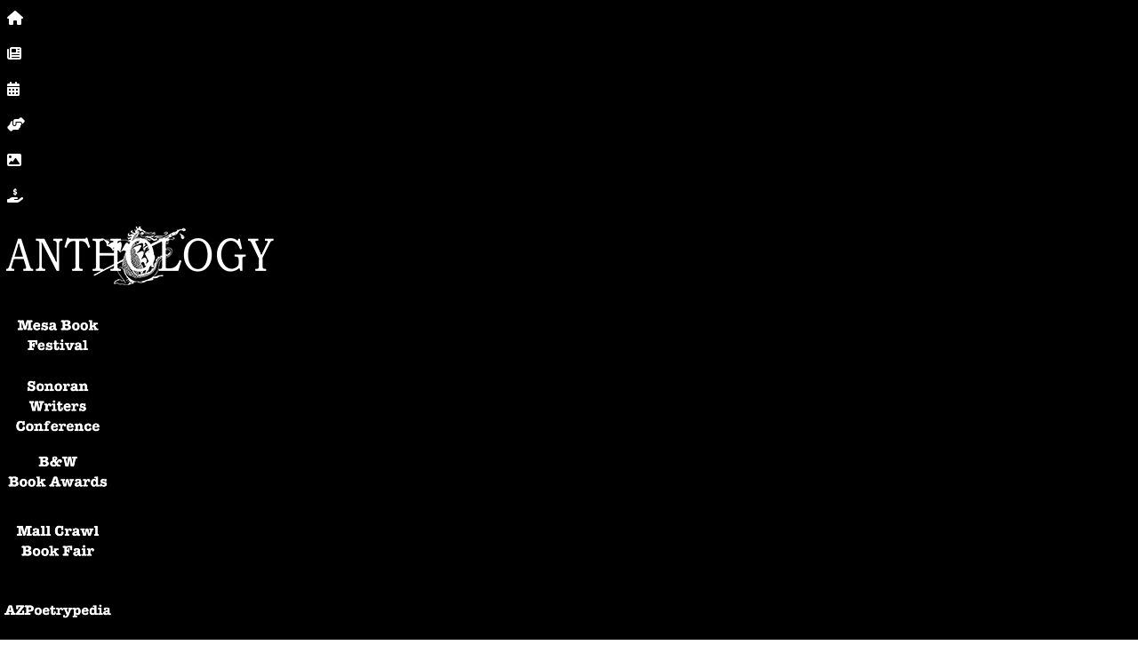

--- FILE ---
content_type: text/html; charset=utf-8
request_url: https://www.anthology.org/index.php/calendar/eventdetail/17/-/mesa-book-festival-presented-by-ting
body_size: 14101
content:
<!DOCTYPE html>
<html lang="en-gb" dir="ltr">

<head>
<script class="4SEO_analytics_rule_4" async src="https://www.googletagmanager.com/gtag/js?id=AW-404436764" ></script>
<script class="4SEO_analytics_rule_4" >
    window.dataLayer = window.dataLayer || [];function gtag() {dataLayer.push(arguments);}
    gtag('js', new Date());
    gtag('config', 'AW-404436764');
	<!-- Google tag (gtag.js) -->
<script async src="https://www.googletagmanager.com/gtag/js?id=AW-404436764"></script>
<script>
  window.dataLayer = window.dataLayer || [];
  function gtag(){dataLayer.push(arguments);}
  gtag('js', new Date());

  gtag('config', 'AW-404436764');
</script>
</script>

    <meta charset="utf-8">
	<meta name="rights" content="©2024 Anthology, inc.">
	<meta name="robots" content="noindex,nofollow">
	<meta name="viewport" content="width=device-width, initial-scale=1">
	<meta name="description" content="Founded in 1994, Anthology is an Arizona based literary non profit promoting poetry, prose and art.">
	<meta name="generator" content="Joomla! - Open Source Content Management">
	<title>Mesa Book Festival Presented by Ting</title>
	<link href="https://www.anthology.org/index.php?option=com_jevents&amp;task=modlatest.rss&amp;format=feed&amp;type=rss&amp;Itemid=158&amp;modid=100" rel="alternate" type="application/rss+xml" title="RSS 2.0">
	<link href="https://www.anthology.org/index.php?option=com_jevents&amp;task=modlatest.rss&amp;format=feed&amp;type=atom&amp;Itemid=158&amp;modid=100" rel="alternate" type="application/atom+xml" title="Atom 1.0">
	<link href="/media/templates/site/cassiopeia/images/joomla-favicon.svg" rel="icon" type="image/svg+xml">
	<link href="/media/templates/site/cassiopeia/images/favicon.ico" rel="alternate icon" type="image/vnd.microsoft.icon">
	<link href="/media/templates/site/cassiopeia/images/joomla-favicon-pinned.svg" rel="mask-icon" color="#000">

    <link href="/media/system/css/joomla-fontawesome.min.css?541cff" rel="lazy-stylesheet"><noscript><link href="/media/system/css/joomla-fontawesome.min.css?541cff" rel="stylesheet"></noscript>
	<link href="/media/templates/site/cassiopeia/css/template.min.css?541cff" rel="stylesheet">
	<link href="/media/templates/site/cassiopeia/css/global/colors_standard.min.css?541cff" rel="stylesheet">
	<link href="/media/templates/site/cassiopeia/css/vendor/joomla-custom-elements/joomla-alert.min.css?0.4.1" rel="stylesheet">
	<link href="/media/templates/site/cassiopeia/css/user.css?541cff" rel="stylesheet">
	<link href="/media/com_jevents/lib_jevmodal/css/jevmodal.css" rel="stylesheet">
	<link href="/components/com_jevents/assets/css/eventsadmin.css?v=3.6.95" rel="stylesheet">
	<link href="/components/com_jevents/views/flat/assets/css/events_css.css?v=3.6.95" rel="stylesheet">
	<link href="/media/plg_content_osembed/css/osembed.css?5337810b0c500ace9c4cd745f4b8bcf5" rel="stylesheet">
	<link href="/media/com_convertforms/css/convertforms.css?541cff" rel="stylesheet">
	<link href="/media/plg_system_jcepro/site/css/content.min.css?86aa0286b6232c4a5b58f892ce080277" rel="stylesheet">
	<link href="/components/com_jevents/views/flat/assets/css/modstyle.css?v=3.6.95" rel="stylesheet">
	<style>:root {
		--hue: 214;
		--template-bg-light: #f0f4fb;
		--template-text-dark: #495057;
		--template-text-light: #ffffff;
		--template-link-color: var(--link-color);
		--template-special-color: #001B4C;
		
	}</style>
	<style>#cf_9 .cf-control-group[data-key="4"] {
                --button-border-radius: 3px;
--button-padding: 13px 20px;
--button-color: #ffffff;
--button-font-size: 16px;
--button-background-color: #0d4b82;

            }
        </style>
	<style>.convertforms {
                --color-primary: #4285F4;
--color-success: #0F9D58;
--color-danger: #d73e31;
--color-warning: #F4B400;
--color-default: #444;
--color-grey: #ccc;

            }
        </style>
	<style>#cf_9 {
                --font: Arial;
--background-color: rgba(255, 255, 255, 1);
--border-radius: 0px;
--control-gap: 10px;
--label-color: #333333;
--label-size: 16px;
--label-weight: 400;
--input-color: #888888;
--input-placeholder-color: #88888870;
--input-text-align: left;
--input-background-color: #ffffff;
--input-border-color: #cccccc;
--input-border-radius: 3px;
--input-size: 16px;
--input-padding: 12px 12px;

            }
        </style>
	<style>.cf-field-hp {
				display: none;
				position: absolute;
				left: -9000px;
			}</style>

    <script type="application/json" class="joomla-script-options new">{"bootstrap.popover":{".hasjevtip":{"animation":true,"container":"#jevents_body","delay":1,"html":true,"placement":"top","template":"<div class=\"popover\" role=\"tooltip\"><div class=\"popover-arrow\"><\/div><h3 class=\"popover-header\"><\/h3><div class=\"popover-body\"><\/div><\/div>","trigger":"hover","offset":[0,10],"boundary":"scrollParent"}},"com_convertforms":{"baseURL":"\/index.php\/component\/convertforms","debug":false,"forward_context":{"request":{"view":"icalrepeat","task":"icalrepeat.detail","option":"com_jevents","layout":"events","id":null}}},"joomla.jtext":{"COM_CONVERTFORMS_INVALID_RESPONSE":"Invalid Response","COM_CONVERTFORMS_INVALID_TASK":"Invalid Task","ERROR":"Error","MESSAGE":"Message","NOTICE":"Notice","WARNING":"Warning","JCLOSE":"Close","JOK":"OK","JOPEN":"Open"},"system.paths":{"root":"","rootFull":"https:\/\/www.anthology.org\/","base":"","baseFull":"https:\/\/www.anthology.org\/"},"csrf.token":"b0e9a0435702c279c21c9838befa5e69","system.keepalive":{"interval":3600000,"uri":"\/index.php\/component\/ajax\/?format=json"}}</script>
	<script src="/media/system/js/core.min.js?a3d8f8"></script>
	<script src="/media/vendor/jquery/js/jquery.min.js?3.7.1"></script>
	<script src="/media/legacy/js/jquery-noconflict.min.js?504da4"></script>
	<script src="/media/vendor/bootstrap/js/modal.min.js?5.3.8" type="module"></script>
	<script src="/media/vendor/bootstrap/js/popover.min.js?5.3.8" type="module"></script>
	<script src="/media/system/js/keepalive.min.js?08e025" type="module"></script>
	<script src="/media/templates/site/cassiopeia/js/template.min.js?541cff" type="module"></script>
	<script src="/media/mod_menu/js/menu.min.js?541cff" type="module"></script>
	<script src="/media/system/js/messages.min.js?9a4811" type="module"></script>
	<script src="/components/com_jevents/assets/js/jQnc.min.js?v=3.6.95"></script>
	<script src="/media/com_jevents/lib_jevmodal/js/jevmodal.min.js"></script>
	<script src="/media/plg_content_osembed/js/osembed.min.js?5337810b0c500ace9c4cd745f4b8bcf5"></script>
	<script src="/media/com_convertforms/js/site.js?541cff"></script>
	<script src="/media/com_convertforms/js/hcaptcha.js?541cff"></script>
	<script src="https://hcaptcha.com/1/api.js?onload=ConvertFormsInitHCaptcha&amp;render=explicit&amp;hl=en-GB"></script>
	<script src="/components/com_jevents/assets/js/view_detailJQ.min.js?v=3.6.95"></script>
	<script src="/components/com_jevents/assets/js/editpopupJQ.min.js?v=3.6.95"></script>
	<script type="application/ld+json">{"@context":"https://schema.org","@type":"BreadcrumbList","@id":"https://www.anthology.org/#/schema/BreadcrumbList/17","itemListElement":[{"@type":"ListItem","position":1,"item":{"@id":"https://www.anthology.org/index.php","name":"Home"}},{"@type":"ListItem","position":2,"item":{"@id":"https://www.anthology.org/index.php/calendar","name":"Calendar"}},{"@type":"ListItem","position":3,"item":{"name":"Mesa Book Festival Presented by Ting"}}]}</script>
	<script>document.addEventListener('DOMContentLoaded', function() {
   // bootstrap may not be available if this module is loaded remotely
    if (typeof bootstrap === 'undefined') return;
   var elements = document.querySelectorAll(".hasjevtip");
   elements.forEach(function(myPopoverTrigger)
   {
        myPopoverTrigger.addEventListener('inserted.bs.popover', function () {
            var title = myPopoverTrigger.getAttribute('data-bs-original-title') || false;
            const popover = bootstrap.Popover.getInstance(myPopoverTrigger);
            if (popover && popover.tip) 
            {
                var header = popover.tip.querySelector('.popover-header');
                var body = popover.tip.querySelector('.popover-body');
                var popoverContent = "";
                if (title)
                {
                    popoverContent += title;
                }
                var content = myPopoverTrigger.getAttribute('data-bs-original-content') || false;
                if (content)
                {
                    popoverContent += content;
                }

                if (header) {
                    header.outerHTML = popoverContent;
                }
                else if (body) {
                    body.outerHTML = popoverContent;
                }

                if (popover.tip.querySelector('.jev-click-to-open a') && 'ontouchstart' in document.documentElement)
                {
                    popover.tip.addEventListener('touchstart', function() {
                       document.location = popover.tip.querySelector('.jev-click-to-open a').href;
                    });
                }
            }
        });

        var title = myPopoverTrigger.getAttribute('data-bs-original-title') || false;
        const popover = bootstrap.Popover.getInstance(myPopoverTrigger);
        if (popover && (popover.tip || title)) 
        {
            if ('ontouchstart' in document.documentElement) {        
                myPopoverTrigger.addEventListener('click', preventPopoverTriggerClick);
            }
        }
   });
});
function preventPopoverTriggerClick(event)
{
    event.preventDefault();
}
</script>
	<script>function fetchMoreLatestEvents(modid, direction)
{        
        jQuery.ajax({
                    type : 'POST',
                    dataType : 'json',
                    url : "https://www.anthology.org/index.php?option=com_jevents&ttoption=com_jevents&typeaheadtask=gwejson&file=fetchlatestevents&path=module&folder=mod_jevents_latest&token=b0e9a0435702c279c21c9838befa5e69",
                    data : {'json':JSON.stringify({'modid':modid, 'direction':direction})},
                    contentType: "application/x-www-form-urlencoded; charset=utf-8",
                    scriptCharset: "utf-8"
            })                        
                .done(function( data ){                    
                    jQuery("#mod_events_latest_"+modid+"_data").replaceWith(data.html);
                    try {
                        document.getElementById("mod_events_latest_"+modid+"_data").parentNode.scrollIntoView({block: "start", behavior: "smooth"});
                    }
                    catch (e) {
                    }
                })
                .fail(function(x) {
        alert('fail '+x);
                });
}</script>
	<!--[if lte IE 6]>
<link rel="stylesheet" href="https://www.anthology.org/components/com_jevents/views/flat/assets/css/ie6.css" />
<![endif]-->
	<meta property="og:locale" content="en_GB" class="4SEO_ogp_tag">
	<meta property="og:url" content="https://www.anthology.org/index.php/calendar/eventdetail/17/-/mesa-book-festival-presented-by-ting" class="4SEO_ogp_tag">
	<meta property="og:site_name" content="Anthology.org" class="4SEO_ogp_tag">
	<meta property="og:type" content="article" class="4SEO_ogp_tag">
	<meta property="og:title" content="Mesa Book Festival Presented by Ting" class="4SEO_ogp_tag">
	<meta property="og:description" content="Founded in 1994, Anthology is an Arizona based literary non profit promoting poetry, prose and art." class="4SEO_ogp_tag">
	<meta property="fb:app_id" content="966242223397117" class="4SEO_ogp_tag">
	<meta property="og:image" content="https://www.anthology.org/images/sponsor_business_logos/SCBWIAZ_Logo.png" class="4SEO_ogp_tag">
	<meta property="og:image:width" content="1330" class="4SEO_ogp_tag">
	<meta property="og:image:height" content="1305" class="4SEO_ogp_tag">
	<meta property="og:image:alt" content="SCBWIAZ Logo" class="4SEO_ogp_tag">
	<meta property="og:image:secure_url" content="https://www.anthology.org/images/sponsor_business_logos/SCBWIAZ_Logo.png" class="4SEO_ogp_tag">
	<meta name="twitter:card" content="summary" class="4SEO_tcards_tag">
	<meta name="twitter:site" content="@azanthology" class="4SEO_tcards_tag">
	<meta name="twitter:url" content="https://www.anthology.org/index.php/calendar/eventdetail/17/-/mesa-book-festival-presented-by-ting" class="4SEO_tcards_tag">
	<meta name="twitter:title" content="Mesa Book Festival Presented by Ting" class="4SEO_tcards_tag">
	<meta name="twitter:description" content="Founded in 1994, Anthology is an Arizona based literary non profit promoting poetry, prose and art." class="4SEO_tcards_tag">
	<meta name="twitter:image" content="https://www.anthology.org/images/sponsor_business_logos/SCBWIAZ_Logo.png" class="4SEO_tcards_tag">



<!-- Matomo -->
<script type="text/javascript">
  var _paq = window._paq || [];
  /* tracker methods like "setCustomDimension" should be called before "trackPageView" */
  _paq.push(['trackPageView']);
  _paq.push(['enableLinkTracking']);
  (function() {
    var u="//statsville.proximaemporium.com/";
    _paq.push(['setTrackerUrl', u+'matomo.php']);
    _paq.push(['setSiteId', '6']);
    var d=document, g=d.createElement('script'), s=d.getElementsByTagName('script')[0];
    g.type='text/javascript'; g.async=true; g.defer=true; g.src=u+'matomo.js'; s.parentNode.insertBefore(g,s);
  })();
</script>
<!-- End Matomo Code -->


<script class="4SEO_analytics_rule_5" >
    var _paq = window._paq = window._paq || [];
    /* tracker methods like "setCustomDimension" should be called before "trackPageView" */
    _paq.push(['trackPageView']);
    _paq.push(['enableLinkTracking']);
    (function() {
        var u="https://statsville.proximaemporium.com/";
        _paq.push(['setTrackerUrl', u+'matomo.php']);
        _paq.push(['setSiteId', '6']);
        var d=document, g=d.createElement('script'), s=d.getElementsByTagName('script')[0];
        g.type='text/javascript'; g.async=true; g.src=u+'matomo.js'; s.parentNode.insertBefore(g,s);
    })();
</script>
<noscript><p><img src="https://statsville.proximaemporium.com/matomo.php?idsite=6&amp;rec=1" style="border:0;" alt="" /></p></noscript>
	<script type="application/ld+json" class="4SEO_structured_data_breadcrumb">{
    "@context": "http://schema.org",
    "@type": "BreadcrumbList",
    "itemListElement": [
        {
            "@type": "listItem",
            "position": 1,
            "name": "Home",
            "item": "https://www.anthology.org/index.php"
        },
        {
            "@type": "listItem",
            "position": 2,
            "name": "Calendar",
            "item": "https://www.anthology.org/index.php/calendar"
        }
    ]
}</script></head>

<body class="site com_jevents wrapper-static view-icalrepeat layout-events task-icalrepeat.detail itemid-158">
    <header class="header container-header full-width position-sticky sticky-top">

                    <div class="container-topbar">
                <ul class="mod-menu mod-list nav ">
<li class="nav-item item-101 default"><a href="/index.php" ><span class="p-2 fa fa-house" aria-hidden="true"></span><span class="visually-hidden">Home</span></a></li><li class="nav-item item-157"><a href="/index.php/news-posts" ><span class="p-2 fa fa-newspaper" aria-hidden="true"></span><span class="visually-hidden">News, Posts &amp; Blog</span></a></li><li class="nav-item item-158 current active"><a href="/index.php/calendar" aria-current="location"><span class="p-2 fa fa-calendar" aria-hidden="true"></span><span class="visually-hidden">Calendar</span></a></li><li class="nav-item item-156"><a href="https://www.volunteermatch.org/search/org58855.jsp" target="_blank" rel="noopener noreferrer"><span class="p-2 fa-solid fa-handshake-angle" aria-hidden="true"></span><span class="visually-hidden">Volunteer</span></a></li><li class="nav-item item-864"><a href="/index.php/in-photos" ><span class="p-2 fa-solid fa-image" aria-hidden="true"></span><span class="visually-hidden">In Photos</span></a></li><li class="nav-item item-1159"><a href="/index.php/seperator" ><span class="p-2 fa-solid fa-hand-holding-dollar" aria-hidden="true"></span><span class="visually-hidden">Donate</span></a></li></ul>
<ul class="mod-menu mod-list nav ">
<li class="nav-item item-635"><a href="https://anthology.org" ><img src="/images/website_menus/topbar_menu/AN_Wht_Logo-1.png" alt="" width="311" height="90" loading="lazy"><span class="image-title visually-hidden">Anthology Home</span></a></li><li class="nav-item item-628"><a href="/index.php/mesa-book-festival" ><img src="/images/website_menus/tp_menu_2026/Mesa Book Festival.png" alt="" width="130" height="70" loading="lazy"><span class="image-title visually-hidden">Mesa Book Festival</span></a></li><li class="nav-item item-1094"><a href="/index.php/sonoran-writers-conference" ><img src="/images/website_menus/tp_menu_2026/Sonoran Writers Conference.png" alt="" width="130" height="70" loading="lazy"><span class="image-title visually-hidden">Sonoran Writers Conference</span></a></li><li class="nav-item item-687"><a href="/index.php/black-and-white-awards" ><img src="/images/website_menus/tp_menu_2026/BW Book Awards.png" alt="" width="130" height="70" loading="lazy"><span class="image-title visually-hidden">Black and White Awards</span></a></li><li class="nav-item item-629"><a href="/index.php/mesa-book-crawl" ><img src="/images/website_menus/tp_menu_2026/Mall Crawl Book Fair.png" alt="" width="130" height="70" loading="lazy"><span class="image-title visually-hidden">Mall Crawl Book Fair</span></a></li><li class="nav-item item-631"><a href="https://azpoetrypedia.com/index.php?title=Main_Page" target="_blank" rel="noopener noreferrer"><img src="/images/website_menus/tp_menu_2026/AZ_Poetrypedia.png" alt="" width="130" height="70" loading="lazy"><span class="image-title visually-hidden">AZPoetryPedia</span></a></li><li class="nav-item item-632"><a href="/index.php/artsgiving-day" ><img src="/images/website_menus/tp_menu_2026/ArtsGiving Day.png" alt="" width="130" height="70" loading="lazy"><span class="image-title visually-hidden">ArtsGiving Day</span></a></li></ul>

            </div>
        
        
        
            </header>

    <div class="site-grid">
        
        
        
        
        <div class="grid-child container-component">
            <nav class="mod-breadcrumbs__wrapper" aria-label="You Are Here:">
    <ol class="mod-breadcrumbs breadcrumb px-3 py-2">
                    <li class="mod-breadcrumbs__here float-start">
                You are here: &#160;
            </li>
        
        <li class="mod-breadcrumbs__item breadcrumb-item"><a href="/index.php" class="pathway"><span>Home</span></a></li><li class="mod-breadcrumbs__item breadcrumb-item"><a href="/index.php/calendar" class="pathway"><span>Calendar</span></a></li><li class="mod-breadcrumbs__item breadcrumb-item active"><span>Mesa Book Festival Presented by Ting</span></li>    </ol>
    </nav>

            
            <div id="system-message-container" aria-live="polite"></div>

            <main>
                <!-- Event Calendar and Lists Powered by JEvents //-->
		<div id="jevents">
	<div class="contentpaneopen jeventpage     jevbootstrap" id="jevents_header">
							<h2 class="contentheading">Events Calendar</h2>
						<ul class="actions">
										<li class="print-icon">
							<a href="javascript:void(0);" rel="nofollow"
							   onclick="window.open('/index.php/calendar/eventdetail/17/-/-?print=1&amp;pop=1&amp;tmpl=component', 'win2', 'status=no,toolbar=no,scrollbars=yes,titlebar=no,menubar=no,resizable=yes,width=600,height=600,directories=no,location=no');"
							   title="Print">
								<span class="icon-print"> </span>
							</a>
						</li> 			</ul>
				</div>
	<div class="jev_clear"></div>
	<div class="contentpaneopen  jeventpage   jevbootstrap" id="jevents_body">
	<div class='jev_pretoolbar'></div>				<div class="new-navigation">
			<div class="nav-items">
									<div id="nav-year" >
						<a href="/index.php/calendar/eventsbyyear/2023/-"
						   title="By Year">
							By Year</a>
					</div>
													<div id="nav-month">
						<a href="/index.php/calendar/monthcalendar/2023/12/-"
						   title="By Month">                            By Month</a>
					</div>
													<div id="nav-week">
						<a href="/index.php/calendar/eventsbyweek/2023/12/10/-"
						   title="By Week">
							By Week</a>
					</div>
													<div id="nav-today">
						<a href="/index.php/calendar/eventsbyday/2026/1/17/-"
						   title="Today">
							Today</a>
					</div>
															<div id="nav-jumpto">
			<a href="#"
			   onclick="if (jevjq('#jumpto').hasClass('jev_none')) {jevjq('#jumpto').removeClass('jev_none');} else {jevjq('#jumpto').addClass('jev_none')}return false;"
			   title="Jump to month">
				Jump to month			</a>
		</div>
																						</div>
							<div id="nav-search">
					<a href="/index.php/calendar/search_form/-"
					   title="Search">
						<img src="https://www.anthology.org/components/com_jevents/views/flat/assets/images/icon-search.gif" alt="Search"/>
					</a>
				</div>
								<div id="jumpto"  class="jev_none">
			<form name="BarNav" action="/index.php/calendar/eventdetail/17/-/mesa-book-festival-presented-by-ting" method="get">
				<input type="hidden" name="option" value="com_jevents" />
				<input type="hidden" name="task" value="month.calendar" />
				<input type="hidden" name="catids" value=""/><select id="month" name="month" style="font-size:10px;">
	<option value="01">January</option>
	<option value="02">February</option>
	<option value="03">March</option>
	<option value="04">April</option>
	<option value="05">May</option>
	<option value="06">June</option>
	<option value="07">July</option>
	<option value="08">August</option>
	<option value="09">September</option>
	<option value="10">October</option>
	<option value="11">November</option>
	<option value="12" selected="selected">December</option>
</select>
<select id="year" name="year" style="font-size:10px;">
	<option value="2025">2025</option>
	<option value="2026">2026</option>
	<option value="2027">2027</option>
	<option value="2028">2028</option>
</select>
				<button onclick="submit(this.form)">Jump to month</button>
				<input type="hidden" name="Itemid" value="158" />
			</form>
		</div>
		

		</div>
		<div class="contentpaneopen jev_evdt">	<div class="jev_evdt_header">		<div class="jev_evdt_icons">
	<a href="javascript:jevIdPopup('ical_dialogJQ17');"
	   title="Download as iCal file">
		<img src="https://www.anthology.org/components/com_jevents/assets/images/jevents_event_sml.png"
		     align="middle" name="image" alt="Download as iCal file"
		     class="h24px jev_ev_sml nothumb"/>
	</a>
	                        <div class="jevdialogs" style="position:relative;">
                        	<div id="ical_dialogJQ17" class="ical_dialogJQ modal hide fade" tabindex="-1"
	     role="dialog" aria-labelledby="myModalIcalLabel" aria-hidden="true">
		<div class="modal-dialog modal-sm">
			<div class="modal-content">
				<div class="modal-header">
											<h4 class="modal-title" id="myModalIcalLabel">Export Event</h4>
						<button type="button" class="close btn-close uk-modal-close-default" data-dismiss="modal" data-bs-dismiss="modal" aria-hidden="true"></button>
									</div>

				<div class="modal-body">

											<div id="unstyledical">
							<div>
								<a style="text-decoration:none" href="/index.php/calendar/icals.icalevent/-?tmpl=component&amp;evid=17"
								   title="Download as iCal file">
									<span style="display:inline-block;width:24px;"><img src="/media/com_jevents/images/icons-32/save.png" alt="Download as iCal file"></span>
									<span style="display:inline-block;">Save iCal</span>
								</a>
							</div>

							<div>
								<a style="text-decoration:none" href="http://www.google.com/calendar/event?action=TEMPLATE&text=Mesa+Book+Festival+Presented+by+Ting&dates=20231216T100000/20231216T170000&ctz=America/Phoenix&location=&trp=false&sprop=Anthology.org&sprop=name:https%3A%2F%2Fwww.anthology.org%2F&details=%3Cp%3E%3Cimg+src%3D%22https%3A%2F%2Fwww.anthology.org%2Fimages%2F2023%2Fmesa_book_festival%2Fsponsorship_logos%2FTing_internet_transparent.png%22+alt%3D%22Mesa+Book+Festival+presented+by+Ting%22+width%3D%22175%22+height%3D%22175%22+style%3D%22margin%3A+2px%3B+float%3A+left%3B%22+%2F%3EThe+Mesa+Book+Festival+is+a+one+day+fun%2C+free+and+engaging+literary+celebration+that+happens+on+the+campus+of+Benedictine+University+at+Mesa.+Featuring+book+readings+for+kids+around+a+Holiday+Tree%2C+over+20+sessions+of+panels+and+presentations+for+readers%2C+writers+and+anyone+that+loves+the+literary+arts.%3C%2Fp%3E%0D%0A%3Ch4%3E%3Cimg+src%3D%22https%3A%2F%2Fwww.anthology.org%2Fimages%2F2023%2Fmesa_book_festival%2Fevent_page%2FThe_Books.jpg%22+alt%3D%22Find+great+new+books+at+the+2023+Mesa+Book+Festival%22+width%3D%221200%22+height%3D%22300%22+title%3D%22Find+great+new+books+at+the+2023+Mesa+Book+Festival%22+%2F%3E%3C%2Fh4%3E%0D%0A%3Ch4%3EStart+with+the+Books%21%3C%2Fh4%3E%0D%0A%3Cp%3E%3Cimg+src%3D%22https%3A%2F%2Fwww.anthology.org%2Fimages%2F2023%2Fmesa_book_festival%2Fsponsorship_logos%2FFirst_Things_First_transparent.png%22+alt%3D%22First+Things+First+transparent%22+width%3D%22175%22+height%3D%22175%22+style%3D%22margin%3A+2px%3B+float%3A+left%3B%22+%2F%3EWe+bring+a+wide+selection+of+Independent+authors%2C+small+presses%2C+book+sellers+and+others+together+in+one+place+for+you+to+explore.+Over+50+authors+for+you+to+meet+and+engage+with.+These+are+new+books%2C+written+by+our+local+authors%2C+looking+to+connect+with+you.%3C%2Fp%3E%0D%0A%3Cp%3EFind+your+next+favorite+read+among+the+community+of+talented+writers+right+here+in+the+Valley.%3C%2Fp%3E%0D%0A%3Cp%3E%26nbsp%3B%3C%2Fp%3E%0D%0A%3Cp%3E%3Cimg+src%3D%22https%3A%2F%2Fwww.anthology.org%2Fimages%2F2023%2Fmesa_book_festival%2Fevent_page%2FTree_readings.jpg%22+alt%3D%22Bring+your+kids+to+listen+to+book+readings+at+the+Mesa+Book+Festival.%22+width%3D%221200%22+height%3D%22300%22+title%3D%22Bring+your+kids+to+listen+to+book+readings+at+the+Mesa+Book+Festival.%22+%2F%3E%3C%2Fp%3E%0D%0A%3Ch4%3EBring+the+Kids+for+the+Readings%21%3C%2Fh4%3E%0D%0A%3Cp%3E%3Cimg+src%3D%22https%3A%2F%2Fwww.anthology.org%2Fimages%2F2023%2Fmesa_book_festival%2Fsponsorship_logos%2FKids_Need_to_read.png%22+alt%3D%22Kids+Need+to+read%22+width%3D%22175%22+height%3D%22175%22+style%3D%22margin%3A+2px%3B+float%3A+left%3B%22+%2F%3EThe+Society+of+Children%27s+Book+Writer%27s+and+Illustrators+helps+us+curate+a+fantastic+lineup+of+readers+each+year+to+read+to+the+kids.+Everyone+from+the+Mayor+to+some+of+the+hottest+names+in+Arizona%27s+childrens+writer%27s+community%2C+let+your+kids+be+taken+to+new+places+of+imagination+and+celebration.%26nbsp%3B%3C%2Fp%3E%0D%0A%3Cp%3E%3Cimg+src%3D%22https%3A%2F%2Fwww.anthology.org%2Fimages%2F2023%2Fmesa_book_festival%2Fevent_page%2FPanels.jpg%22+alt%3D%22Celebrate+the+literary+arts+at+the+2023+Mesa+Book+Festival.%22+width%3D%221200%22+height%3D%22300%22+title%3D%22Celebrate+the+literary+arts+at+the+2023+Mesa+Book+Festival.%22+%2F%3E%3C%2Fp%3E%0D%0A%3Ch4%3EEngage+with+the+Content%3C%2Fh4%3E%0D%0A%3Cp%3E%3Cimg+src%3D%22https%3A%2F%2Fwww.anthology.org%2Fimages%2F2023%2Fmesa_book_festival%2Fsponsorship_logos%2FSCBWI.png%22+alt%3D%22SCBWI%22+width%3D%22175%22+height%3D%22175%22+style%3D%22float%3A+left%3B%22+%2F%3EThe+Festival+offers+tracks+of+panels+for+those+looking+to+engage+their+inner+writer%2C+people+that+just+love+talking+about+books+and+people+that+love+the+literary+lifestyle.+We+are+excited+to+bring+over+30+hours+of+programming+to+you+over+the+course+of+the+day.+We%27ll+be+sure+to+post+the+%3Ca+href%3D%22https%3A%2F%2Fwww.anthology.org%2Findex.php%2Fmbf-schedule%22%3Ecomplete+schedule+here%3C%2Fa%3E.%3C%2Fp%3E%0D%0A%3Cul%3E%0D%0A%3Cli%3EOf+course%2C+there+are+the+aforementioned+readings+at+the+Christmas+tree+for+Children.%3C%2Fli%3E%0D%0A%3Cli%3EFind+out+who+wins+the+%3Ca+href%3D%22https%3A%2F%2Fwww.anthology.org%2Findex.php%2Fblack-and-white-awards%22%3EBlack+%26amp%3B+White+Book+Awards%3C%2Fa%3E.+Our+annual+winners+for+speculative+fiction+and+poetry+books.%3C%2Fli%3E%0D%0A%3Cli%3ELive+entertainment.+Musicians+and+others+through+the+day+to+keep+the+mood+festive.%3C%2Fli%3E%0D%0A%3C%2Ful%3E%0D%0A%3Cp%3E%3Cimg+src%3D%22https%3A%2F%2Fwww.anthology.org%2Fimages%2F2023%2Fmesa_book_festival%2Fevent_page%2FFood.jpg%22+alt%3D%22The+2023+Mesa+Book+Festival+offers+great+food+options.%22+width%3D%221200%22+height%3D%22300%22+title%3D%22The+2023+Mesa+Book+Festival+offers+great+food+options.%22+%2F%3E%3C%2Fp%3E%0D%0A%3Ch4%3ESpend+the+Day+%28We%27ll+Feed+You%29%3C%2Fh4%3E%0D%0A%3Cp%3EWhether+it%27s+the+food+trucks+on+site%2C+or+one+of+downtown+Mesa%27s+great+restaurants%2C+you+can+catch+a+culinary+break+during+the+day.+%3Ca+href%3D%22https%3A%2F%2Fwww.anthology.org%2Findex.php%2Fattending%22%3EThe+Attending+Info+Page%3C%2Fa%3E+will+have+all+the+details+on+where+the+best+eats+are.%3C%2Fp%3E%0D%0A%3Cp%3E%26nbsp%3B%3Cimg+src%3D%22https%3A%2F%2Fwww.anthology.org%2Fimages%2F2023%2Fmesa_book_festival%2Fevent_page%2FMORE.jpg%22+alt%3D%22Learn+more+about+all+the+engagement+at+the+2023+Mesa+Book+Festival.%22+width%3D%221200%22+height%3D%22300%22+title%3D%22Learn+more+about+all+the+engagement+at+the+2023+Mesa+Book+Festival.%22+%2F%3E%3C%2Fp%3E%0D%0A%3Ch4%3EConvenient+Access%3C%2Fh4%3E%0D%0A%3Cp%3EVisit+the+%3Ca+href%3D%22https%3A%2F%2Fwww.anthology.org%2Findex.php%2Fattending%22%3EAttending+Page%3C%2Fa%3E+for+the+Book+festival+to+learn+more+about+the+location%2C+parking+and+other+amenities.%3C%2Fp%3E%0D%0A%3Ch4%3EJoin+the+Email+List%3C%2Fh4%3E%0D%0A%3Cp%3Eby+joining+the+Anthology+Email+List%2C+you%27ll+get+all+the+updates+as+we+move+to+the+festival.%3C%2Fp%3E%0D%0A%3Cp%3E%7Bconvertforms+9%7D%3C%2Fp%3E%0D%0A%3Ch4%3EBecome+a+Supporter+or+Sponsor%3C%2Fh4%3E%0D%0A%3Cp%3EBecome+a+%3Ca+href%3D%22https%3A%2F%2Fwww.anthology.org%2Findex.php%2Fbe-an-mbf-donor%22%3EFriend+of+the+Book+Festival%3C%2Fa%3E%3C%2Fp%3E%0D%0A%3Cp%3E%3Ca+href%3D%22https%3A%2F%2Fwww.anthology.org%2Findex.php%2Fbe-an-mbf-sponsor%22%3EConsider+a+Sponsorship%3C%2Fa%3E%3C%2Fp%3E%0D%0A%3Ch4%3EJoin+as+a+Vending+Author+or+Press%3C%2Fh4%3E%0D%0A%3Cp%3E%26nbsp%3BWe+are+always+looking+to+expand+the+number+of+authors+and+publishers+that+attendees+have+to+choose+from.+%3Ca+href%3D%22https%3A%2F%2Fwww.anthology.org%2Findex.php%2Fvendor-registration%22%3EUse+this+form%3C%2Fa%3E+to+register+for+your+vending+space+today.%3C%2Fp%3E%0D%0A%3Ch4%3EBe+a+Volunteer%3C%2Fh4%3E%0D%0A%3Cp%3ECheck+the+%3Ca+href%3D%22https%3A%2F%2Fwww.volunteermatch.org%2Fsearch%2Forg58855.jsp%22+target%3D%22_blank%22+rel%3D%22noopener%22%3EVolunteer+Opportunities%3C%2Fa%3E+and+be+a+part+of+this+great+event%3C%2Fp%3E%0D%0A%3Ch4%3EThank+You+to+our+2023+Sponsors%3C%2Fh4%3E%0D%0A%3Cp%3E%3Ca+href%3D%22https%3A%2F%2Fwww.anthology.org%2Findex.php%2Fbe-an-mbf-sponsor%22%3EConsider+a+Sponsorship%3C%2Fa%3E%3C%2Fp%3E%0D%0A%3Ctable+style%3D%22background-color%3A+%23ffffff%3B%22%3E%0D%0A%3Ctbody%3E%0D%0A%3Ctr%3E%0D%0A%3Ctd+style%3D%22text-align%3A+center%3B%22%3E%26nbsp%3B%3Ca+href%3D%22https%3A%2F%2Fbrickcave.media%22+target%3D%22_blank%22+rel%3D%22noopener%22%3E%3Cimg+src%3D%22https%3A%2F%2Fwww.anthology.org%2Fimages%2Fsponsor_business_logos%2FBrick%2520Cave%2520Media.jpg%22+alt%3D%22Brick+Cave+Media%22+width%3D%22300%22+height%3D%2289%22+style%3D%22margin%3A+4px%3B%22+%2F%3E%3C%2Fa%3E%3C%2Ftd%3E%0D%0A%3Ctd+style%3D%22text-align%3A+center%3B%22%3E%26nbsp%3B%3Ca+href%3D%22https%3A%2F%2Fwww.anthology.org%2Findex.php%2Fbe-an-mbf-sponsor%22+target%3D%22_self%22%3E%3Cimg+src%3D%22https%3A%2F%2Fwww.anthology.org%2Fimages%2F2022%2Fmesa_book_festival%2FBe_a_Sponsor_Click_Here.jpg%22+alt%3D%22Be+a+Sponsor+Click+Here%22+width%3D%22300%22+height%3D%22200%22+style%3D%22margin%3A+4px%3B%22+%2F%3E%3C%2Fa%3E%3C%2Ftd%3E%0D%0A%3Ctd+style%3D%22text-align%3A+center%3B%22%3E%26nbsp%3B%3Ca+href%3D%22https%3A%2F%2Fben.edu%2Fabout%2Fcampus-locations%2Fmesa-campus%2F%22+target%3D%22_blank%22+rel%3D%22noopener%22%3E%3Cimg+src%3D%22https%3A%2F%2Fwww.anthology.org%2Fimages%2Fsponsor_business_logos%2FBenedictine-University-Mesa.png%22+alt%3D%22Benedictine+University+Mesa%22+width%3D%22300%22+height%3D%22158%22+style%3D%22margin%3A+4px%3B%22+%2F%3E%3C%2Fa%3E%3C%2Ftd%3E%0D%0A%3C%2Ftr%3E%0D%0A%3Ctr%3E%0D%0A%3Ctd+style%3D%22text-align%3A+center%3B%22%3E%3Ca+href%3D%22https%3A%2F%2Fwww.scbwi.org%2Fregions%2Farizona%22+target%3D%22_blank%22+rel%3D%22noopener%22%3E%3Cimg+src%3D%22https%3A%2F%2Fwww.anthology.org%2Fimages%2Fsponsor_business_logos%2FSCBWIAZ_Logo.png%22+alt%3D%22SCBWIAZ+Logo%22+width%3D%22300%22+height%3D%22294%22+style%3D%22margin%3A+4px%3B%22+%2F%3E%3C%2Fa%3E%26nbsp%3B%3C%2Ftd%3E%0D%0A%3Ctd+style%3D%22text-align%3A+center%3B%22%3E%3Ca+href%3D%22https%3A%2F%2Fbookcoachingbysharon.com%22+target%3D%22_blank%22+rel%3D%22noopener%22%3E%3Cimg+src%3D%22https%3A%2F%2Fwww.anthology.org%2Fimages%2Fsponsor_business_logos%2FBook%2520Coaching%2520by%2520Sharon.jpg%22+alt%3D%22Book+Coaching+by+Sharon%22+width%3D%22300%22+height%3D%22104%22+style%3D%22margin%3A+4px%3B%22+%2F%3E%3C%2Fa%3E%3C%2Ftd%3E%0D%0A%3Ctd+style%3D%22text-align%3A+center%3B%22%3E%3Ca+href%3D%22https%3A%2F%2Fwww.jarrodscoffeeteaandgallery.com%22+target%3D%22_blank%22+rel%3D%22noopener%22%3E%3Cimg+src%3D%22https%3A%2F%2Fwww.anthology.org%2Fimages%2Fsponsor_business_logos%2FJarrods_Coffee_Tea_and_Gallery.jpeg%22+alt%3D%22Jarrods+Coffee+Tea+and+Gallery%22+width%3D%22300%22+height%3D%22250%22+style%3D%22margin%3A+4px%3B%22+%2F%3E%3C%2Fa%3E%26nbsp%3B%3C%2Ftd%3E%0D%0A%3C%2Ftr%3E%0D%0A%3C%2Ftbody%3E%0D%0A%3C%2Ftable%3E"
								   title="Send to Google Calendar" target="_blank">
									<span style="display:inline-block;width:24px;"><img src="/media/com_jevents/images/icons-32/gcal32.png" alt="JEV_ADDTOGCAL"></span>
									<span style="display:inline-block;">Send to Google Calendar</span>
								</a>
							</div>

							<div>
								<a style="text-decoration:none" href="https://calendar.yahoo.com/?v=60&view=d&type=20&title=Mesa+Book+Festival+Presented+by+Ting&st=20231216T100000&et=20231216T170000&desc=The+Mesa+Book+Festival+is+a+one+day+fun%2C+free+and+engaging+literary+celebration+that+happens+on+the+campus+of+Benedictine+University+at+Mesa.+Featuring+book+readings+for+kids+around+a+Holiday+Tree%2C+over+20+sessions+of+panels+and+presentations+for+readers%2C+writers+and+anyone+that+loves+the+literary+arts.%0D%0A%0D%0AStart+with+the+Books%21%0D%0AWe+bring+a+wide+selection+of+Independent+authors%2C+small+presses%2C+book+sellers+and+others+together+in+one+place+for+you+to+explore.+Over+50+authors+for+you+to+meet+and+en+...&in_loc="
								   title="Send to Yahoo Calendar" target="_blank">
									<span style="display:inline-block;width:24px;"><img src="/media/com_jevents/images/icons-32/yahoo32.png" alt="Send to Yahoo Calendar"></span>
									<span style="display:inline-block;">Send to Yahoo Calendar</span>
								</a>
							</div>

							<div class="uk-margin-bottom">
								<a style="text-decoration:none" href="https://outlook.live.com/owa/?path=/calendar/action/compose&rru=addevent&subject=Mesa+Book+Festival+Presented+by+Ting&startdt=2023-12-16T17:00:00Z&enddt=2023-12-17T00:00:00Z&body=%3Cp%3E%3Cimg+src%3D%22https%3A%2F%2Fwww.anthology.org%2Fimages%2F2023%2Fmesa_book_festival%2Fsponsorship_logos%2FTing_internet_transparent.png%22+alt%3D%22Mesa+Book+Festival+presented+by+Ting%22+width%3D%22175%22+height%3D%22175%22+style%3D%22margin%3A+2px%3B+float%3A+left%3B%22+%2F%3EThe+Mesa+Book+Festival+is+a+one+day+fun%2C+free+and+engaging+literary+celebration+that+happens+on+the+campus+of+Benedictine+University+at+Mesa.+Featuring+book+readings+for+kids+around+a+Holiday+Tree%2C+over+20+sessions+of+panels+and+presentations+for+readers%2C+writers+and+anyone+that+loves+the+literary+arts.%3C%2Fp%3E%0D%0A%3Ch4%3E%3Cimg+src%3D%22https%3A%2F%2Fwww.anthology.org%2Fimages%2F2023%2Fmesa_book_festival%2Fevent_page%2FThe_Books.jpg%22+alt%3D%22Find+great+new+books+at+the+2023+Mesa+Book+Festival%22+width%3D%221200%22+height%3D%22300%22+title%3D%22Find+great+new+books+at+the+2023+Mesa+Book+Festival%22+%2F%3E%3C%2Fh4%3E%0D%0A%3Ch4%3EStart+with+the+Books%21%3C%2Fh4%3E%0D%0A%3Cp%3E%3Cimg+src%3D%22https%3A%2F%2Fwww.anthology.org%2Fimages%2F2023%2Fmesa_book_festival%2Fsponsorship_logos%2FFirst_Things_First_transparent.png%22+alt%3D%22First+Things+First+transparent%22+width%3D%22175%22+height%3D%22175%22+style%3D%22margin%3A+2px%3B+float%3A+left%3B%22+%2F%3EWe+bring+a+wide+selection+of+Independent+authors%2C+small+presses%2C+book+sellers+and+others+together+in+one+place+for+you+to+explore.+Over+50+authors+for+you+to+meet+and+engage+with.+These+are+new+books%2C+written+by+our+local+authors%2C+looking+to+connect+with+you.%3C%2Fp%3E%0D%0A%3Cp%3EFind+your+next+favorite+read+among+the+community+of+talented+writers+right+here+in+the+Valley.%3C%2Fp%3E%0D%0A%3Cp%3E%26nbsp%3B%3C%2Fp%3E%0D%0A%3Cp%3E%3Cimg+src%3D%22https%3A%2F%2Fwww.anthology.org%2Fimages%2F2023%2Fmesa_book_festival%2Fevent_page%2FTree_readings.jpg%22+alt%3D%22Bring+your+kids+to+listen+to+book+readings+at+the+Mesa+Book+Festival.%22+width%3D%221200%22+height%3D%22300%22+title%3D%22Bring+your+kids+to+listen+to+book+readings+at+the+Mesa+Book+Festival.%22+%2F%3E%3C%2Fp%3E%0D%0A%3Ch4%3EBring+the+Kids+for+the+Readings%21%3C%2Fh4%3E%0D%0A%3Cp%3E%3Cimg+src%3D%22https%3A%2F%2Fwww.anthology.org%2Fimages%2F2023%2Fmesa_book_festival%2Fsponsorship_logos%2FKids_Need_to_read.png%22+alt%3D%22Kids+Need+to+read%22+width%3D%22175%22+height%3D%22175%22+style%3D%22margin%3A+2px%3B+float%3A+left%3B%22+%2F%3EThe+Society+of+Children%27s+Book+Writer%27s+and+Illustrators+helps+us+curate+a+fantastic+lineup+of+readers+each+year+to+read+to+the+kids.+Everyone+from+the+Mayor+to+some+of+the+hottest+names+in+Arizona%27s+childrens+writer%27s+community%2C+let+your+kids+be+taken+to+new+places+of+imagination+and+celebration.%26nbsp%3B%3C%2Fp%3E%0D%0A%3Cp%3E%3Cimg+src%3D%22https%3A%2F%2Fwww.anthology.org%2Fimages%2F2023%2Fmesa_book_festival%2Fevent_page%2FPanels.jpg%22+alt%3D%22Celebrate+the+literary+arts+at+the+2023+Mesa+Book+Festival.%22+width%3D%221200%22+height%3D%22300%22+title%3D%22Celebrate+the+literary+arts+at+the+2023+Mesa+Book+Festival.%22+%2F%3E%3C%2Fp%3E%0D%0A%3Ch4%3EEngage+with+the+Content%3C%2Fh4%3E%0D%0A%3Cp%3E%3Cimg+src%3D%22https%3A%2F%2Fwww.anthology.org%2Fimages%2F2023%2Fmesa_book_festival%2Fsponsorship_logos%2FSCBWI.png%22+alt%3D%22SCBWI%22+width%3D%22175%22+height%3D%22175%22+style%3D%22float%3A+left%3B%22+%2F%3EThe+Festival+offers+tracks+of+panels+for+those+looking+to+engage+their+inner+writer%2C+people+that+just+love+talking+about+books+and+people+that+love+the+literary+lifestyle.+We+are+excited+to+bring+over+30+hours+of+programming+to+you+over+the+course+of+the+day.+We%27ll+be+sure+to+post+the+%3Ca+href%3D%22https%3A%2F%2Fwww.anthology.org%2Findex.php%2Fmbf-schedule%22%3Ecomplete+schedule+here%3C%2Fa%3E.%3C%2Fp%3E%0D%0A%3Cul%3E%0D%0A%3Cli%3EOf+course%2C+there+are+the+aforementioned+readings+at+the+Christmas+tree+for+Children.%3C%2Fli%3E%0D%0A%3Cli%3EFind+out+who+wins+the+%3Ca+href%3D%22https%3A%2F%2Fwww.anthology.org%2Findex.php%2Fblack-and-white-awards%22%3EBlack+%26amp%3B+White+Book+Awards%3C%2Fa%3E.+Our+annual+winners+for+speculative+fiction+and+poetry+books.%3C%2Fli%3E%0D%0A%3Cli%3ELive+entertainment.+Musicians+and+others+through+the+day+to+keep+the+mood+festive.%3C%2Fli%3E%0D%0A%3C%2Ful%3E%0D%0A%3Cp%3E%3Cimg+src%3D%22https%3A%2F%2Fwww.anthology.org%2Fimages%2F2023%2Fmesa_book_festival%2Fevent_page%2FFood.jpg%22+alt%3D%22The+2023+Mesa+Book+Festival+offers+great+food+options.%22+width%3D%221200%22+height%3D%22300%22+title%3D%22The+2023+Mesa+Book+Festival+offers+great+food+options.%22+%2F%3E%3C%2Fp%3E%0D%0A%3Ch4%3ESpend+the+Day+%28We%27ll+Feed+You%29%3C%2Fh4%3E%0D%0A%3Cp%3EWhether+it%27s+the+food+trucks+on+site%2C+or+one+of+downtown+Mesa%27s+great+restaurants%2C+you+can+catch+a+culinary+break+during+the+day.+%3Ca+href%3D%22https%3A%2F%2Fwww.anthology.org%2Findex.php%2Fattending%22%3EThe+Attending+Info+Page%3C%2Fa%3E+will+have+all+the+details+on+where+the+best+eats+are.%3C%2Fp%3E%0D%0A%3Cp%3E%26nbsp%3B%3Cimg+src%3D%22https%3A%2F%2Fwww.anthology.org%2Fimages%2F2023%2Fmesa_book_festival%2Fevent_page%2FMORE.jpg%22+alt%3D%22Learn+more+about+all+the+engagement+at+the+2023+Mesa+Book+Festival.%22+width%3D%221200%22+height%3D%22300%22+title%3D%22Learn+more+about+all+the+engagement+at+the+2023+Mesa+Book+Festival.%22+%2F%3E%3C%2Fp%3E%0D%0A%3Ch4%3EConvenient+Access%3C%2Fh4%3E%0D%0A%3Cp%3EVisit+the+%3Ca+href%3D%22https%3A%2F%2Fwww.anthology.org%2Findex.php%2Fattending%22%3EAttending+Page%3C%2Fa%3E+for+the+Book+festival+to+learn+more+about+the+location%2C+parking+and+other+amenities.%3C%2Fp%3E%0D%0A%3Ch4%3EJoin+the+Email+List%3C%2Fh4%3E%0D%0A%3Cp%3Eby+joining+the+Anthology+Email+List%2C+you%27ll+get+all+the+updates+as+we+move+to+the+festival.%3C%2Fp%3E%0D%0A%3Cp%3E%7Bconvertforms+9%7D%3C%2Fp%3E%0D%0A%3Ch4%3EBecome+a+Supporter+or+Sponsor%3C%2Fh4%3E%0D%0A%3Cp%3EBecome+a+%3Ca+href%3D%22https%3A%2F%2Fwww.anthology.org%2Findex.php%2Fbe-an-mbf-donor%22%3EFriend+of+the+Book+Festival%3C%2Fa%3E%3C%2Fp%3E%0D%0A%3Cp%3E%3Ca+href%3D%22https%3A%2F%2Fwww.anthology.org%2Findex.php%2Fbe-an-mbf-sponsor%22%3EConsider+a+Sponsorship%3C%2Fa%3E%3C%2Fp%3E%0D%0A%3Ch4%3EJoin+as+a+Vending+Author+or+Press%3C%2Fh4%3E%0D%0A%3Cp%3E%26nbsp%3BWe+are+always+looking+to+expand+the+number+of+authors+and+publishers+that+attendees+have+to+choose+from.+%3Ca+href%3D%22https%3A%2F%2Fwww.anthology.org%2Findex.php%2Fvendor-registration%22%3EUse+this+form%3C%2Fa%3E+to+register+for+your+vending+space+today.%3C%2Fp%3E%0D%0A%3Ch4%3EBe+a+Volunteer%3C%2Fh4%3E%0D%0A%3Cp%3ECheck+the+%3Ca+href%3D%22https%3A%2F%2Fwww.volunteermatch.org%2Fsearch%2Forg58855.jsp%22+target%3D%22_blank%22+rel%3D%22noopener%22%3EVolunteer+Opportunities%3C%2Fa%3E+and+be+a+part+of+this+great+event%3C%2Fp%3E%0D%0A%3Ch4%3EThank+You+to+our+2023+Sponsors%3C%2Fh4%3E%0D%0A%3Cp%3E%3Ca+href%3D%22https%3A%2F%2Fwww.anthology.org%2Findex.php%2Fbe-an-mbf-sponsor%22%3EConsider+a+Sponsorship%3C%2Fa%3E%3C%2Fp%3E%0D%0A%3Ctable+style%3D%22background-color%3A+%23ffffff%3B%22%3E%0D%0A%3Ctbody%3E%0D%0A%3Ctr%3E%0D%0A%3Ctd+style%3D%22text-align%3A+center%3B%22%3E%26nbsp%3B%3Ca+href%3D%22https%3A%2F%2Fbrickcave.media%22+target%3D%22_blank%22+rel%3D%22noopener%22%3E%3Cimg+src%3D%22https%3A%2F%2Fwww.anthology.org%2Fimages%2Fsponsor_business_logos%2FBrick%2520Cave%2520Media.jpg%22+alt%3D%22Brick+Cave+Media%22+width%3D%22300%22+height%3D%2289%22+style%3D%22margin%3A+4px%3B%22+%2F%3E%3C%2Fa%3E%3C%2Ftd%3E%0D%0A%3Ctd+style%3D%22text-align%3A+center%3B%22%3E%26nbsp%3B%3Ca+href%3D%22https%3A%2F%2Fwww.anthology.org%2Findex.php%2Fbe-an-mbf-sponsor%22+target%3D%22_self%22%3E%3Cimg+src%3D%22https%3A%2F%2Fwww.anthology.org%2Fimages%2F2022%2Fmesa_book_festival%2FBe_a_Sponsor_Click_Here.jpg%22+alt%3D%22Be+a+Sponsor+Click+Here%22+width%3D%22300%22+height%3D%22200%22+style%3D%22margin%3A+4px%3B%22+%2F%3E%3C%2Fa%3E%3C%2Ftd%3E%0D%0A%3Ctd+style%3D%22text-align%3A+center%3B%22%3E%26nbsp%3B%3Ca+href%3D%22https%3A%2F%2Fben.edu%2Fabout%2Fcampus-locations%2Fmesa-campus%2F%22+target%3D%22_blank%22+rel%3D%22noopener%22%3E%3Cimg+src%3D%22https%3A%2F%2Fwww.anthology.org%2Fimages%2Fsponsor_business_logos%2FBenedictine-University-Mesa.png%22+alt%3D%22Benedictine+University+Mesa%22+width%3D%22300%22+height%3D%22158%22+style%3D%22margin%3A+4px%3B%22+%2F%3E%3C%2Fa%3E%3C%2Ftd%3E%0D%0A%3C%2Ftr%3E%0D%0A%3Ctr%3E%0D%0A%3Ctd+style%3D%22text-align%3A+center%3B%22%3E%3Ca+href%3D%22https%3A%2F%2Fwww.scbwi.org%2Fregions%2Farizona%22+target%3D%22_blank%22+rel%3D%22noopener%22%3E%3Cimg+src%3D%22https%3A%2F%2Fwww.anthology.org%2Fimages%2Fsponsor_business_logos%2FSCBWIAZ_Logo.png%22+alt%3D%22SCBWIAZ+Logo%22+width%3D%22300%22+height%3D%22294%22+style%3D%22margin%3A+4px%3B%22+%2F%3E%3C%2Fa%3E%26nbsp%3B%3C%2Ftd%3E%0D%0A%3Ctd+style%3D%22text-align%3A+center%3B%22%3E%3Ca+href%3D%22https%3A%2F%2Fbookcoachingbysharon.com%22+target%3D%22_blank%22+rel%3D%22noopener%22%3E%3Cimg+src%3D%22https%3A%2F%2Fwww.anthology.org%2Fimages%2Fsponsor_business_logos%2FBook%2520Coaching%2520by%2520Sharon.jpg%22+alt%3D%22Book+Coaching+by+Sharon%22+width%3D%22300%22+height%3D%22104%22+style%3D%22margin%3A+4px%3B%22+%2F%3E%3C%2Fa%3E%3C%2Ftd%3E%0D%0A%3Ctd+style%3D%22text-align%3A+center%3B%22%3E%3Ca+href%3D%22https%3A%2F%2Fwww.jarrodscoffeeteaandgallery.com%22+target%3D%22_blank%22+rel%3D%22noopener%22%3E%3Cimg+src%3D%22https%3A%2F%2Fwww.anthology.org%2Fimages%2Fsponsor_business_logos%2FJarrods_Coffee_Tea_and_Gallery.jpeg%22+alt%3D%22Jarrods+Coffee+Tea+and+Gallery%22+width%3D%22300%22+height%3D%22250%22+style%3D%22margin%3A+4px%3B%22+%2F%3E%3C%2Fa%3E%26nbsp%3B%3C%2Ftd%3E%0D%0A%3C%2Ftr%3E%0D%0A%3C%2Ftbody%3E%0D%0A%3C%2Ftable%3E&location="
								   title="Send to Outlook Live" target="_blank">
									<span style="display:inline-block;width:24px;"><img src="/media/com_jevents/images/icons-32/outlookicon31.png" alt="Send to Outlook Live"></span>
									<span style="display:inline-block;">Send to Outlook Live</span>
								</a>
							</div>

							<div class="uk-margin-bottom">
								<a style="text-decoration:none" href="https://outlook.office.com/owa/?path=/calendar/action/compose&rru=addevent&subject=Mesa+Book+Festival+Presented+by+Ting&startdt=2023-12-16T17:00:00Z&enddt=2023-12-17T00:00:00Z&body=%3Cp%3E%3Cimg+src%3D%22https%3A%2F%2Fwww.anthology.org%2Fimages%2F2023%2Fmesa_book_festival%2Fsponsorship_logos%2FTing_internet_transparent.png%22+alt%3D%22Mesa+Book+Festival+presented+by+Ting%22+width%3D%22175%22+height%3D%22175%22+style%3D%22margin%3A+2px%3B+float%3A+left%3B%22+%2F%3EThe+Mesa+Book+Festival+is+a+one+day+fun%2C+free+and+engaging+literary+celebration+that+happens+on+the+campus+of+Benedictine+University+at+Mesa.+Featuring+book+readings+for+kids+around+a+Holiday+Tree%2C+over+20+sessions+of+panels+and+presentations+for+readers%2C+writers+and+anyone+that+loves+the+literary+arts.%3C%2Fp%3E%0D%0A%3Ch4%3E%3Cimg+src%3D%22https%3A%2F%2Fwww.anthology.org%2Fimages%2F2023%2Fmesa_book_festival%2Fevent_page%2FThe_Books.jpg%22+alt%3D%22Find+great+new+books+at+the+2023+Mesa+Book+Festival%22+width%3D%221200%22+height%3D%22300%22+title%3D%22Find+great+new+books+at+the+2023+Mesa+Book+Festival%22+%2F%3E%3C%2Fh4%3E%0D%0A%3Ch4%3EStart+with+the+Books%21%3C%2Fh4%3E%0D%0A%3Cp%3E%3Cimg+src%3D%22https%3A%2F%2Fwww.anthology.org%2Fimages%2F2023%2Fmesa_book_festival%2Fsponsorship_logos%2FFirst_Things_First_transparent.png%22+alt%3D%22First+Things+First+transparent%22+width%3D%22175%22+height%3D%22175%22+style%3D%22margin%3A+2px%3B+float%3A+left%3B%22+%2F%3EWe+bring+a+wide+selection+of+Independent+authors%2C+small+presses%2C+book+sellers+and+others+together+in+one+place+for+you+to+explore.+Over+50+authors+for+you+to+meet+and+engage+with.+These+are+new+books%2C+written+by+our+local+authors%2C+looking+to+connect+with+you.%3C%2Fp%3E%0D%0A%3Cp%3EFind+your+next+favorite+read+among+the+community+of+talented+writers+right+here+in+the+Valley.%3C%2Fp%3E%0D%0A%3Cp%3E%26nbsp%3B%3C%2Fp%3E%0D%0A%3Cp%3E%3Cimg+src%3D%22https%3A%2F%2Fwww.anthology.org%2Fimages%2F2023%2Fmesa_book_festival%2Fevent_page%2FTree_readings.jpg%22+alt%3D%22Bring+your+kids+to+listen+to+book+readings+at+the+Mesa+Book+Festival.%22+width%3D%221200%22+height%3D%22300%22+title%3D%22Bring+your+kids+to+listen+to+book+readings+at+the+Mesa+Book+Festival.%22+%2F%3E%3C%2Fp%3E%0D%0A%3Ch4%3EBring+the+Kids+for+the+Readings%21%3C%2Fh4%3E%0D%0A%3Cp%3E%3Cimg+src%3D%22https%3A%2F%2Fwww.anthology.org%2Fimages%2F2023%2Fmesa_book_festival%2Fsponsorship_logos%2FKids_Need_to_read.png%22+alt%3D%22Kids+Need+to+read%22+width%3D%22175%22+height%3D%22175%22+style%3D%22margin%3A+2px%3B+float%3A+left%3B%22+%2F%3EThe+Society+of+Children%27s+Book+Writer%27s+and+Illustrators+helps+us+curate+a+fantastic+lineup+of+readers+each+year+to+read+to+the+kids.+Everyone+from+the+Mayor+to+some+of+the+hottest+names+in+Arizona%27s+childrens+writer%27s+community%2C+let+your+kids+be+taken+to+new+places+of+imagination+and+celebration.%26nbsp%3B%3C%2Fp%3E%0D%0A%3Cp%3E%3Cimg+src%3D%22https%3A%2F%2Fwww.anthology.org%2Fimages%2F2023%2Fmesa_book_festival%2Fevent_page%2FPanels.jpg%22+alt%3D%22Celebrate+the+literary+arts+at+the+2023+Mesa+Book+Festival.%22+width%3D%221200%22+height%3D%22300%22+title%3D%22Celebrate+the+literary+arts+at+the+2023+Mesa+Book+Festival.%22+%2F%3E%3C%2Fp%3E%0D%0A%3Ch4%3EEngage+with+the+Content%3C%2Fh4%3E%0D%0A%3Cp%3E%3Cimg+src%3D%22https%3A%2F%2Fwww.anthology.org%2Fimages%2F2023%2Fmesa_book_festival%2Fsponsorship_logos%2FSCBWI.png%22+alt%3D%22SCBWI%22+width%3D%22175%22+height%3D%22175%22+style%3D%22float%3A+left%3B%22+%2F%3EThe+Festival+offers+tracks+of+panels+for+those+looking+to+engage+their+inner+writer%2C+people+that+just+love+talking+about+books+and+people+that+love+the+literary+lifestyle.+We+are+excited+to+bring+over+30+hours+of+programming+to+you+over+the+course+of+the+day.+We%27ll+be+sure+to+post+the+%3Ca+href%3D%22https%3A%2F%2Fwww.anthology.org%2Findex.php%2Fmbf-schedule%22%3Ecomplete+schedule+here%3C%2Fa%3E.%3C%2Fp%3E%0D%0A%3Cul%3E%0D%0A%3Cli%3EOf+course%2C+there+are+the+aforementioned+readings+at+the+Christmas+tree+for+Children.%3C%2Fli%3E%0D%0A%3Cli%3EFind+out+who+wins+the+%3Ca+href%3D%22https%3A%2F%2Fwww.anthology.org%2Findex.php%2Fblack-and-white-awards%22%3EBlack+%26amp%3B+White+Book+Awards%3C%2Fa%3E.+Our+annual+winners+for+speculative+fiction+and+poetry+books.%3C%2Fli%3E%0D%0A%3Cli%3ELive+entertainment.+Musicians+and+others+through+the+day+to+keep+the+mood+festive.%3C%2Fli%3E%0D%0A%3C%2Ful%3E%0D%0A%3Cp%3E%3Cimg+src%3D%22https%3A%2F%2Fwww.anthology.org%2Fimages%2F2023%2Fmesa_book_festival%2Fevent_page%2FFood.jpg%22+alt%3D%22The+2023+Mesa+Book+Festival+offers+great+food+options.%22+width%3D%221200%22+height%3D%22300%22+title%3D%22The+2023+Mesa+Book+Festival+offers+great+food+options.%22+%2F%3E%3C%2Fp%3E%0D%0A%3Ch4%3ESpend+the+Day+%28We%27ll+Feed+You%29%3C%2Fh4%3E%0D%0A%3Cp%3EWhether+it%27s+the+food+trucks+on+site%2C+or+one+of+downtown+Mesa%27s+great+restaurants%2C+you+can+catch+a+culinary+break+during+the+day.+%3Ca+href%3D%22https%3A%2F%2Fwww.anthology.org%2Findex.php%2Fattending%22%3EThe+Attending+Info+Page%3C%2Fa%3E+will+have+all+the+details+on+where+the+best+eats+are.%3C%2Fp%3E%0D%0A%3Cp%3E%26nbsp%3B%3Cimg+src%3D%22https%3A%2F%2Fwww.anthology.org%2Fimages%2F2023%2Fmesa_book_festival%2Fevent_page%2FMORE.jpg%22+alt%3D%22Learn+more+about+all+the+engagement+at+the+2023+Mesa+Book+Festival.%22+width%3D%221200%22+height%3D%22300%22+title%3D%22Learn+more+about+all+the+engagement+at+the+2023+Mesa+Book+Festival.%22+%2F%3E%3C%2Fp%3E%0D%0A%3Ch4%3EConvenient+Access%3C%2Fh4%3E%0D%0A%3Cp%3EVisit+the+%3Ca+href%3D%22https%3A%2F%2Fwww.anthology.org%2Findex.php%2Fattending%22%3EAttending+Page%3C%2Fa%3E+for+the+Book+festival+to+learn+more+about+the+location%2C+parking+and+other+amenities.%3C%2Fp%3E%0D%0A%3Ch4%3EJoin+the+Email+List%3C%2Fh4%3E%0D%0A%3Cp%3Eby+joining+the+Anthology+Email+List%2C+you%27ll+get+all+the+updates+as+we+move+to+the+festival.%3C%2Fp%3E%0D%0A%3Cp%3E%7Bconvertforms+9%7D%3C%2Fp%3E%0D%0A%3Ch4%3EBecome+a+Supporter+or+Sponsor%3C%2Fh4%3E%0D%0A%3Cp%3EBecome+a+%3Ca+href%3D%22https%3A%2F%2Fwww.anthology.org%2Findex.php%2Fbe-an-mbf-donor%22%3EFriend+of+the+Book+Festival%3C%2Fa%3E%3C%2Fp%3E%0D%0A%3Cp%3E%3Ca+href%3D%22https%3A%2F%2Fwww.anthology.org%2Findex.php%2Fbe-an-mbf-sponsor%22%3EConsider+a+Sponsorship%3C%2Fa%3E%3C%2Fp%3E%0D%0A%3Ch4%3EJoin+as+a+Vending+Author+or+Press%3C%2Fh4%3E%0D%0A%3Cp%3E%26nbsp%3BWe+are+always+looking+to+expand+the+number+of+authors+and+publishers+that+attendees+have+to+choose+from.+%3Ca+href%3D%22https%3A%2F%2Fwww.anthology.org%2Findex.php%2Fvendor-registration%22%3EUse+this+form%3C%2Fa%3E+to+register+for+your+vending+space+today.%3C%2Fp%3E%0D%0A%3Ch4%3EBe+a+Volunteer%3C%2Fh4%3E%0D%0A%3Cp%3ECheck+the+%3Ca+href%3D%22https%3A%2F%2Fwww.volunteermatch.org%2Fsearch%2Forg58855.jsp%22+target%3D%22_blank%22+rel%3D%22noopener%22%3EVolunteer+Opportunities%3C%2Fa%3E+and+be+a+part+of+this+great+event%3C%2Fp%3E%0D%0A%3Ch4%3EThank+You+to+our+2023+Sponsors%3C%2Fh4%3E%0D%0A%3Cp%3E%3Ca+href%3D%22https%3A%2F%2Fwww.anthology.org%2Findex.php%2Fbe-an-mbf-sponsor%22%3EConsider+a+Sponsorship%3C%2Fa%3E%3C%2Fp%3E%0D%0A%3Ctable+style%3D%22background-color%3A+%23ffffff%3B%22%3E%0D%0A%3Ctbody%3E%0D%0A%3Ctr%3E%0D%0A%3Ctd+style%3D%22text-align%3A+center%3B%22%3E%26nbsp%3B%3Ca+href%3D%22https%3A%2F%2Fbrickcave.media%22+target%3D%22_blank%22+rel%3D%22noopener%22%3E%3Cimg+src%3D%22https%3A%2F%2Fwww.anthology.org%2Fimages%2Fsponsor_business_logos%2FBrick%2520Cave%2520Media.jpg%22+alt%3D%22Brick+Cave+Media%22+width%3D%22300%22+height%3D%2289%22+style%3D%22margin%3A+4px%3B%22+%2F%3E%3C%2Fa%3E%3C%2Ftd%3E%0D%0A%3Ctd+style%3D%22text-align%3A+center%3B%22%3E%26nbsp%3B%3Ca+href%3D%22https%3A%2F%2Fwww.anthology.org%2Findex.php%2Fbe-an-mbf-sponsor%22+target%3D%22_self%22%3E%3Cimg+src%3D%22https%3A%2F%2Fwww.anthology.org%2Fimages%2F2022%2Fmesa_book_festival%2FBe_a_Sponsor_Click_Here.jpg%22+alt%3D%22Be+a+Sponsor+Click+Here%22+width%3D%22300%22+height%3D%22200%22+style%3D%22margin%3A+4px%3B%22+%2F%3E%3C%2Fa%3E%3C%2Ftd%3E%0D%0A%3Ctd+style%3D%22text-align%3A+center%3B%22%3E%26nbsp%3B%3Ca+href%3D%22https%3A%2F%2Fben.edu%2Fabout%2Fcampus-locations%2Fmesa-campus%2F%22+target%3D%22_blank%22+rel%3D%22noopener%22%3E%3Cimg+src%3D%22https%3A%2F%2Fwww.anthology.org%2Fimages%2Fsponsor_business_logos%2FBenedictine-University-Mesa.png%22+alt%3D%22Benedictine+University+Mesa%22+width%3D%22300%22+height%3D%22158%22+style%3D%22margin%3A+4px%3B%22+%2F%3E%3C%2Fa%3E%3C%2Ftd%3E%0D%0A%3C%2Ftr%3E%0D%0A%3Ctr%3E%0D%0A%3Ctd+style%3D%22text-align%3A+center%3B%22%3E%3Ca+href%3D%22https%3A%2F%2Fwww.scbwi.org%2Fregions%2Farizona%22+target%3D%22_blank%22+rel%3D%22noopener%22%3E%3Cimg+src%3D%22https%3A%2F%2Fwww.anthology.org%2Fimages%2Fsponsor_business_logos%2FSCBWIAZ_Logo.png%22+alt%3D%22SCBWIAZ+Logo%22+width%3D%22300%22+height%3D%22294%22+style%3D%22margin%3A+4px%3B%22+%2F%3E%3C%2Fa%3E%26nbsp%3B%3C%2Ftd%3E%0D%0A%3Ctd+style%3D%22text-align%3A+center%3B%22%3E%3Ca+href%3D%22https%3A%2F%2Fbookcoachingbysharon.com%22+target%3D%22_blank%22+rel%3D%22noopener%22%3E%3Cimg+src%3D%22https%3A%2F%2Fwww.anthology.org%2Fimages%2Fsponsor_business_logos%2FBook%2520Coaching%2520by%2520Sharon.jpg%22+alt%3D%22Book+Coaching+by+Sharon%22+width%3D%22300%22+height%3D%22104%22+style%3D%22margin%3A+4px%3B%22+%2F%3E%3C%2Fa%3E%3C%2Ftd%3E%0D%0A%3Ctd+style%3D%22text-align%3A+center%3B%22%3E%3Ca+href%3D%22https%3A%2F%2Fwww.jarrodscoffeeteaandgallery.com%22+target%3D%22_blank%22+rel%3D%22noopener%22%3E%3Cimg+src%3D%22https%3A%2F%2Fwww.anthology.org%2Fimages%2Fsponsor_business_logos%2FJarrods_Coffee_Tea_and_Gallery.jpeg%22+alt%3D%22Jarrods+Coffee+Tea+and+Gallery%22+width%3D%22300%22+height%3D%22250%22+style%3D%22margin%3A+4px%3B%22+%2F%3E%3C%2Fa%3E%26nbsp%3B%3C%2Ftd%3E%0D%0A%3C%2Ftr%3E%0D%0A%3C%2Ftbody%3E%0D%0A%3C%2Ftable%3E&location="
								   title="Send to Microsoft Outlook" target="_blank">
									<span style="display:inline-block;width:24px;"><img src="/media/com_jevents/images/icons-32/outlookicon31.png" alt="Send to Outlook Live"></span>
									<span style="display:inline-block;">Send to Microsoft Outlook</span>
								</a>
							</div>

						</div>

						<div id="styledical">
							<div>
								<a style="text-decoration:none" href="/index.php/calendar/icals.icalevent/-?tmpl=component&amp;evid=17&amp;icf=1"
								   title="Download as iCal file">
									<span style="display:inline-block;width:24px;"><img src="/media/com_jevents/images/icons-32/save.png" alt="Download as iCal file"></span>
									<span style="display:inline-block;">Save iCal</span>
								</a>
							</div>

						</div>

										</div>

				<div class="modal-footer">
					<button type="button" class="btn btn-default"
					        data-dismiss="modal" data-bs-dismiss="modal" >Close</button>
				</div>


			</div>

		</div>

	</div>


	<script>
        jevjq(".ical_dialogJQ a").click(function () {
            jevjq('.ical_dialogJQ').modal('hide')
        });
	</script>
	                        </div>


                         </div>
		<div class="jev_evdt_title">Mesa Book Festival Presented by Ting</div>
	</div>
	<div class="jev_eventdetails_body">		<div class="jev_evdt_summary">Saturday 16 December 2023,&nbsp;10:00am&nbsp;-&nbsp;05:00pm<br/>
					</div>
		<div class="jev_evdt_hits"></div>
		<div class="jev_evdt_creator"><span class="creator"> </span>		</div>
		<div class="jev_evdt_contact"><span class="contact"></span>		</div>
		<div class="jev_evdt_desc"><p><img src="/images/2023/mesa_book_festival/sponsorship_logos/Ting_internet_transparent.png" alt="Mesa Book Festival presented by Ting" width="175" height="175" style="margin: 2px; float: left;" />The Mesa Book Festival is a one day fun, free and engaging literary celebration that happens on the campus of Benedictine University at Mesa. Featuring book readings for kids around a Holiday Tree, over 20 sessions of panels and presentations for readers, writers and anyone that loves the literary arts.</p>

<h4><img src="/images/2023/mesa_book_festival/event_page/The_Books.jpg" alt="Find great new books at the 2023 Mesa Book Festival" width="1200" height="300" title="Find great new books at the 2023 Mesa Book Festival" /></h4>
<h4>Start with the Books!</h4>
<p><img src="/images/2023/mesa_book_festival/sponsorship_logos/First_Things_First_transparent.png" alt="First Things First transparent" width="175" height="175" style="margin: 2px; float: left;" />We bring a wide selection of Independent authors, small presses, book sellers and others together in one place for you to explore. Over 50 authors for you to meet and engage with. These are new books, written by our local authors, looking to connect with you.</p>

<p>Find your next favorite read among the community of talented writers right here in the Valley.</p>

<p>&nbsp;</p>

<p><img src="/images/2023/mesa_book_festival/event_page/Tree_readings.jpg" alt="Bring your kids to listen to book readings at the Mesa Book Festival." width="1200" height="300" title="Bring your kids to listen to book readings at the Mesa Book Festival." /></p>

<h4>Bring the Kids for the Readings!</h4>
<p><img src="/images/2023/mesa_book_festival/sponsorship_logos/Kids_Need_to_read.png" alt="Kids Need to read" width="175" height="175" style="margin: 2px; float: left;" />The Society of Children's Book Writer's and Illustrators helps us curate a fantastic lineup of readers each year to read to the kids. Everyone from the Mayor to some of the hottest names in Arizona's childrens writer's community, let your kids be taken to new places of imagination and celebration.&nbsp;</p>

<p><img src="/images/2023/mesa_book_festival/event_page/Panels.jpg" alt="Celebrate the literary arts at the 2023 Mesa Book Festival." width="1200" height="300" title="Celebrate the literary arts at the 2023 Mesa Book Festival." /></p>

<h4>Engage with the Content</h4>
<p><img src="/images/2023/mesa_book_festival/sponsorship_logos/SCBWI.png" alt="SCBWI" width="175" height="175" style="float: left;" />The Festival offers tracks of panels for those looking to engage their inner writer, people that just love talking about books and people that love the literary lifestyle. We are excited to bring over 30 hours of programming to you over the course of the day. We'll be sure to post the <a href="/index.php/mbf-schedule">complete schedule here</a>.</p>

<ul>
<li>Of course, there are the aforementioned readings at the Christmas tree for Children.</li>

<li>Find out who wins the <a href="/index.php/black-and-white-awards">Black &amp; White Book Awards</a>. Our annual winners for speculative fiction and poetry books.</li>

<li>Live entertainment. Musicians and others through the day to keep the mood festive.</li>

</ul>

<p><img src="/images/2023/mesa_book_festival/event_page/Food.jpg" alt="The 2023 Mesa Book Festival offers great food options." width="1200" height="300" title="The 2023 Mesa Book Festival offers great food options." /></p>

<h4>Spend the Day (We'll Feed You)</h4>
<p>Whether it's the food trucks on site, or one of downtown Mesa's great restaurants, you can catch a culinary break during the day. <a href="/index.php/attending">The Attending Info Page</a> will have all the details on where the best eats are.</p>

<p>&nbsp;<img src="/images/2023/mesa_book_festival/event_page/MORE.jpg" alt="Learn more about all the engagement at the 2023 Mesa Book Festival." width="1200" height="300" title="Learn more about all the engagement at the 2023 Mesa Book Festival." /></p>

<h4>Convenient Access</h4>
<p>Visit the <a href="/index.php/attending">Attending Page</a> for the Book festival to learn more about the location, parking and other amenities.</p>

<h4>Join the Email List</h4>
<p>by joining the Anthology Email List, you'll get all the updates as we move to the festival.</p>

<p><div id="cf_9" class="convertforms cf cf-img-above cf-form-bottom   cf-hasLabels   cf-labelpos-top" data-id="9">
	<form name="cf9" id="cf9" method="post" action="#">
				<div class="cf-form-wrap cf-col-16 " style="background-color:none">
			<div class="cf-response" aria-live="polite" id="cf_9_response"></div>

			
							<div class="cf-fields">
					
<div class="cf-control-group cf-one-half" data-key="1" data-name="first_name" data-type="text" data-required>
						<div class="cf-control-label">
				<label class="cf-label" for="form9_firstname">
					First Name											<span class="cf-required-label">*</span>
									</label>
			</div>

			
	<div class="cf-control-input">
		<input type="text" name="cf[first_name]" id="form9_firstname"
	
			aria-label="First Name"
	
			required
		aria-required="true"
	
			placeholder="Enter your full name"
	
		
	
	
	
	
	
	
	class="cf-input  "
>	</div>

</div>
 
<div class="cf-control-group cf-one-half" data-key="6" data-name="last_name" data-type="text" data-required>
						<div class="cf-control-label">
				<label class="cf-label" for="form9_lastname">
					Last Name											<span class="cf-required-label">*</span>
									</label>
			</div>

			
	<div class="cf-control-input">
		<input type="text" name="cf[last_name]" id="form9_lastname"
	
			aria-label="Last Name"
	
			required
		aria-required="true"
	
			placeholder="Enter your full name"
	
		
	
	
	
	
	
	
	class="cf-input  "
>	</div>

</div>
 
<div class="cf-control-group cf-one-half" data-key="0" data-name="email" data-type="email" data-required>
						<div class="cf-control-label">
				<label class="cf-label" for="form9_email">
					Email address											<span class="cf-required-label">*</span>
									</label>
			</div>

			
	<div class="cf-control-input">
		<input type="email" name="cf[email]" id="form9_email"
	
			aria-label="Email address"
	
			required
		aria-required="true"
	
			placeholder="Enter your email address"
	
		
	
	
	
	
	
	
	class="cf-input  "
>	</div>

</div>
 
<div class="cf-control-group " data-key="4" data-name="submit_4" data-type="submit" >
	
	<div class="cf-control-input">
		
<div class="cf-text-left">
    <button type="submit" class="cf-btn cf-width-auto ">
        <span class="cf-btn-text">Subscribe</span>
        <span class="cf-spinner-container">
            <span class="cf-spinner">
                <span class="bounce1" role="presentation"></span>
                <span class="bounce2" role="presentation"></span>
                <span class="bounce3" role="presentation"></span>
            </span>
        </span>
    </button>
</div>


	</div>

</div>
 
<div class="cf-control-group " data-key="9" data-name="hcaptcha_9" data-type="hcaptcha" data-required>
						<div class="cf-control-label">
				<label class="cf-label" for="form9_hcaptcha9">
					Spam Protection											<span class="cf-required-label">*</span>
									</label>
			</div>

			
	<div class="cf-control-input">
		<div class="h-captcha"
	data-sitekey="23e48e34-ed28-4f54-80e2-acf2e714a27e"
	data-theme="light"
	data-size="normal">
</div>
	</div>

</div>
				</div>

			
					</div>


		<input type="hidden" name="cf[form_id]" value="9">

		<input type="hidden" name="b0e9a0435702c279c21c9838befa5e69" value="1">
					<div class="cf-field-hp">
								<label for="cf-field-696b4c4abc10a" class="cf-label">Email</label>
				<input type="text" name="cf[hnpt]" id="cf-field-696b4c4abc10a" autocomplete="off" class="cf-input"/>
			</div>

		
	</form>
	</div>
</p>

<h4>Become a Supporter or Sponsor</h4>
<p>Become a <a href="/index.php/be-an-mbf-donor">Friend of the Book Festival</a></p>

<p><a href="/index.php/be-an-mbf-sponsor">Consider a Sponsorship</a></p>

<h4>Join as a Vending Author or Press</h4>
<p>&nbsp;We are always looking to expand the number of authors and publishers that attendees have to choose from. <a href="/index.php/vendor-registration">Use this form</a> to register for your vending space today.</p>

<h4>Be a Volunteer</h4>
<p>Check the <a href="https://www.volunteermatch.org/search/org58855.jsp" target="_blank" rel="noopener">Volunteer Opportunities</a> and be a part of this great event</p>

<h4>Thank You to our 2023 Sponsors</h4>
<p><a href="/index.php/be-an-mbf-sponsor">Consider a Sponsorship</a></p>

<table style="background-color: #ffffff;">
<tbody>
<tr>
<td style="text-align: center;">&nbsp;<a href="https://brickcave.media" target="_blank" rel="noopener"><img src="/images/sponsor_business_logos/Brick%20Cave%20Media.jpg" alt="Brick Cave Media" width="300" height="89" style="margin: 4px;" /></a></td>

<td style="text-align: center;">&nbsp;<a href="/index.php/be-an-mbf-sponsor" target="_self"><img src="/images/2022/mesa_book_festival/Be_a_Sponsor_Click_Here.jpg" alt="Be a Sponsor Click Here" width="300" height="200" style="margin: 4px;" /></a></td>

<td style="text-align: center;">&nbsp;<a href="https://ben.edu/about/campus-locations/mesa-campus/" target="_blank" rel="noopener"><img src="/images/sponsor_business_logos/Benedictine-University-Mesa.png" alt="Benedictine University Mesa" width="300" height="158" style="margin: 4px;" /></a></td>

</tr>

<tr>
<td style="text-align: center;"><a href="https://www.scbwi.org/regions/arizona" target="_blank" rel="noopener"><img src="/images/sponsor_business_logos/SCBWIAZ_Logo.png" alt="SCBWIAZ Logo" width="300" height="294" style="margin: 4px;" /></a>&nbsp;</td>

<td style="text-align: center;"><a href="https://bookcoachingbysharon.com" target="_blank" rel="noopener"><img src="/images/sponsor_business_logos/Book%20Coaching%20by%20Sharon.jpg" alt="Book Coaching by Sharon" width="300" height="104" style="margin: 4px;" /></a></td>

<td style="text-align: center;"><a href="https://www.jarrodscoffeeteaandgallery.com" target="_blank" rel="noopener"><img src="/images/sponsor_business_logos/Jarrods_Coffee_Tea_and_Gallery.jpeg" alt="Jarrods Coffee Tea and Gallery" width="300" height="250" style="margin: 4px;" /></a>&nbsp;</td>

</tr>

</tbody>
</table>
</div>
		<div class="jev_evdt_location"><span class="location"></span>		</div>
		<div class="jev_evdt_extrainf"></div>
	</div>
</div>
	</div>
	</div>
            </main>
            
        </div>

        
        
                    <div class="grid-child container-bottom-b">
                <div class="bottom-b card ">
            <h3 class="card-header ">Join the Anthology Email List</h3>        <div class="card-body">
                <div id="cf_9" class="convertforms cf cf-img-above cf-form-bottom   cf-hasLabels   cf-labelpos-top" data-id="9">
	<form name="cf9" id="cf9" method="post" action="#">
				<div class="cf-form-wrap cf-col-16 " style="background-color:none">
			<div class="cf-response" aria-live="polite" id="cf_9_response"></div>
			
							<div class="cf-fields">
					
<div class="cf-control-group cf-one-half" data-key="1" data-name="first_name" data-type="text" data-required>
						<div class="cf-control-label">
				<label class="cf-label" for="form9_firstname">
					First Name											<span class="cf-required-label">*</span>
									</label>
			</div>
			
	<div class="cf-control-input">
		<input type="text" name="cf[first_name]" id="form9_firstname"
	
			aria-label="First Name"
	
			required
		aria-required="true"
	
			placeholder="Enter your full name"
	
		
	
	
	
	
	
	
	class="cf-input  "
>	</div>
</div> 
<div class="cf-control-group cf-one-half" data-key="6" data-name="last_name" data-type="text" data-required>
						<div class="cf-control-label">
				<label class="cf-label" for="form9_lastname">
					Last Name											<span class="cf-required-label">*</span>
									</label>
			</div>
			
	<div class="cf-control-input">
		<input type="text" name="cf[last_name]" id="form9_lastname"
	
			aria-label="Last Name"
	
			required
		aria-required="true"
	
			placeholder="Enter your full name"
	
		
	
	
	
	
	
	
	class="cf-input  "
>	</div>
</div> 
<div class="cf-control-group cf-one-half" data-key="0" data-name="email" data-type="email" data-required>
						<div class="cf-control-label">
				<label class="cf-label" for="form9_email">
					Email address											<span class="cf-required-label">*</span>
									</label>
			</div>
			
	<div class="cf-control-input">
		<input type="email" name="cf[email]" id="form9_email"
	
			aria-label="Email address"
	
			required
		aria-required="true"
	
			placeholder="Enter your email address"
	
		
	
	
	
	
	
	
	class="cf-input  "
>	</div>
</div> 
<div class="cf-control-group " data-key="4" data-name="submit_4" data-type="submit" >
	
	<div class="cf-control-input">
		
<div class="cf-text-left">
    <button type="submit" class="cf-btn cf-width-auto ">
        <span class="cf-btn-text">Subscribe</span>
        <span class="cf-spinner-container">
            <span class="cf-spinner">
                <span class="bounce1" role="presentation"></span>
                <span class="bounce2" role="presentation"></span>
                <span class="bounce3" role="presentation"></span>
            </span>
        </span>
    </button>
</div>

	</div>
</div> 
<div class="cf-control-group " data-key="9" data-name="hcaptcha_9" data-type="hcaptcha" data-required>
						<div class="cf-control-label">
				<label class="cf-label" for="form9_hcaptcha9">
					Spam Protection											<span class="cf-required-label">*</span>
									</label>
			</div>
			
	<div class="cf-control-input">
		<div class="h-captcha"
	data-sitekey="23e48e34-ed28-4f54-80e2-acf2e714a27e"
	data-theme="light"
	data-size="normal">
</div>	</div>
</div>				</div>
			
					</div>

		<input type="hidden" name="cf[form_id]" value="9">

		<input type="hidden" name="b0e9a0435702c279c21c9838befa5e69" value="1">
					<div class="cf-field-hp">
								<label for="cf-field-696b4c4b8a15e" class="cf-label">First Name</label>
				<input type="text" name="cf[hnpt]" id="cf-field-696b4c4b8a15e" autocomplete="off" class="cf-input"/>
			</div>
		
	</form>
	</div>    </div>
</div>
<div class="bottom-b card ">
            <h3 class="card-header ">Upcoming Events</h3>        <div class="card-body">
                <table class="mod_events_latest_table jevbootstrap" width="100%" border="0" cellspacing="0" cellpadding="0" align="center"><tr><td class="mod_events_latest_first" style="border-color:#ccc"><span class="icon-hand-right"></span><span class="mod_events_latest_content"><a href="/index.php/calendar/eventdetail/36/-/sonoran-writers-conference"  target="_top" >Sonoran Writers Conference</a></span><br />
<span class="icon-calendar"></span><span class="mod_events_latest_date">09 May 2026</span>;<br />
<span class="icon-time"></span><span class="mod_events_latest_date">08:00AM</span> - <span class="mod_events_latest_date">05:00PM</span><br />
</td></tr>
</table>
    </div>
</div>

            </div>
            </div>

            <footer class="container-footer footer full-width">
            <div class="grid-child">
                <div class="moduletable ">
            <h3 >More Anthology</h3>        <ul class="mod-menu mod-list nav ">
<li class="nav-item item-1095 active"><a href="/index.php/about-anthology" >History of Anthology</a></li><li class="nav-item item-1096"><a href="/index.php/anthology-internships" >Anthology Internships</a></li><li class="nav-item item-1097"><a href="/index.php/volunteering-w-anthology" >Volunteering w/Anthology</a></li></ul>
</div>
<div class="moduletable  col-md-3">
            <h3 >Anthology on Social</h3>        <ul class="mod-menu mod-list nav ">
<li class="nav-item item-1099"><a href="https://www.facebook.com/AnthologyAZ" target="_blank" rel="noopener noreferrer">Facebook</a></li><li class="nav-item item-1100"><a href="https://x.com/azanthology" target="_blank" rel="noopener noreferrer">X</a></li><li class="nav-item item-1101"><a href="https://bsky.app/profile/anthologyaz.bsky.social" target="_blank" rel="noopener noreferrer">Bluesky</a></li><li class="nav-item item-1102"><a href="https://www.youtube.com/@AZAnthology" target="_blank" rel="noopener noreferrer">YouTube</a></li><li class="nav-item item-1103"><a href="https://www.instagram.com/azanthology/" target="_blank" rel="noopener noreferrer">Instagram/Threads</a></li></ul>
</div>
<div class="moduletable  col-md-3">
            <h3 >About Anthology</h3>        
<div id="mod-custom158" class="mod-custom custom">
    <p>Anthology is a IRS 501 (c)(3) and state of Arizona literary nonprofit dedicated to promoting literary arts in the greater Phoenix community by providing opportunities for writers to make their work accessible to a diverse audience. Since 1994 Anthology has produced thousands of literary events, published over 10 years of literary journals and produced countless moments of learning, excitement and fun. Our federal tax id is 86-1023292.</p></div>
</div>
<div class="moduletable ">
            <h3 >Support Anthology</h3>        <ul class="mod-menu mod-list nav ">
<li class="nav-item item-1098"><a href="/index.php/friend-of-the-mesa-book-festival" >Friend of the Mesa Book Festival</a></li></ul>
</div>

            </div>
        </footer>
    
    
    
<noscript class="4SEO_cron">
    <img aria-hidden="true" alt="" style="position:absolute;bottom:0;left:0;z-index:-99999;" src="https://www.anthology.org/index.php/_wblapi?nolangfilter=1&_wblapi=/forseo/v1/cron/image/" data-pagespeed-no-transform data-speed-no-transform />
</noscript>
<script class="4SEO_cron" data-speed-no-transform >setTimeout(function () {
        var e = document.createElement('img');
        e.setAttribute('style', 'position:absolute;bottom:0;right:0;z-index:-99999');
        e.setAttribute('aria-hidden', 'true');
        e.setAttribute('src', 'https://www.anthology.org/index.php/_wblapi?nolangfilter=1&_wblapi=/forseo/v1/cron/image/' + Math.random().toString().substring(2) + Math.random().toString().substring(2)  + '.svg');
        document.body.appendChild(e);
        setTimeout(function () {
            document.body.removeChild(e)
        }, 3000)
    }, 3000);
</script>
</body>

</html>


--- FILE ---
content_type: text/css
request_url: https://www.anthology.org/media/templates/site/cassiopeia/css/user.css?541cff
body_size: -189
content:
.container-header {
  background-color: black;
  background-image: none;
}
.container-footer {
  background-color: black;
  background-image: none;
}